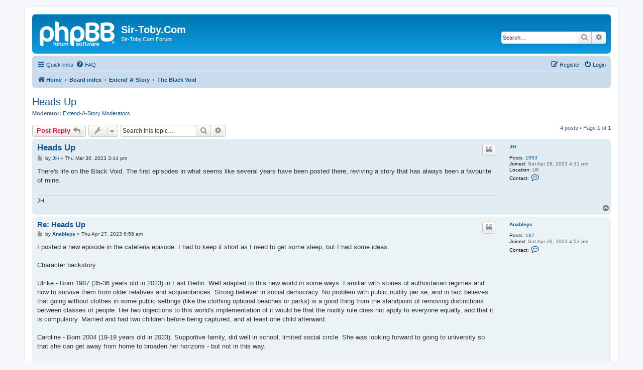

--- FILE ---
content_type: text/html; charset=UTF-8
request_url: https://www.sir-toby.com/phpbb/viewtopic.php?p=6369&sid=219c009bcd11501eb579f17675d1c673
body_size: 6404
content:
<!DOCTYPE html>
<html dir="ltr" lang="en-gb">
<head>
<meta charset="utf-8" />
<meta http-equiv="X-UA-Compatible" content="IE=edge">
<meta name="viewport" content="width=device-width, initial-scale=1" />

<title>Heads Up - Sir-Toby.Com</title>

	<link rel="alternate" type="application/atom+xml" title="Feed - Sir-Toby.Com" href="/phpbb/app.php/feed?sid=7f15c3aa3a7babb934b2d8568290afa3">			<link rel="alternate" type="application/atom+xml" title="Feed - New Topics" href="/phpbb/app.php/feed/topics?sid=7f15c3aa3a7babb934b2d8568290afa3">		<link rel="alternate" type="application/atom+xml" title="Feed - Forum - The Black Void" href="/phpbb/app.php/feed/forum/10?sid=7f15c3aa3a7babb934b2d8568290afa3">	<link rel="alternate" type="application/atom+xml" title="Feed - Topic - Heads Up" href="/phpbb/app.php/feed/topic/2760?sid=7f15c3aa3a7babb934b2d8568290afa3">	
	<link rel="canonical" href="https://www.sir-toby.com/phpbb/viewtopic.php?t=2760">

<!--
	phpBB style name: prosilver
	Based on style:   prosilver (this is the default phpBB3 style)
	Original author:  Tom Beddard ( http://www.subBlue.com/ )
	Modified by:
-->

<link href="./assets/css/font-awesome.min.css?assets_version=4" rel="stylesheet">
<link href="./styles/prosilver/theme/stylesheet.css?assets_version=4" rel="stylesheet">
<link href="./styles/prosilver/theme/en/stylesheet.css?assets_version=4" rel="stylesheet">




<!--[if lte IE 9]>
	<link href="./styles/prosilver/theme/tweaks.css?assets_version=4" rel="stylesheet">
<![endif]-->





</head>
<body id="phpbb" class="nojs notouch section-viewtopic ltr ">


<div id="wrap" class="wrap">
	<a id="top" class="top-anchor" accesskey="t"></a>
	<div id="page-header">
		<div class="headerbar" role="banner">
					<div class="inner">

			<div id="site-description" class="site-description">
		<a id="logo" class="logo" href="https://www.sir-toby.com/" title="Home">
					<span class="site_logo"></span>
				</a>
				<h1>Sir-Toby.Com</h1>
				<p>Sir-Toby.Com Forum</p>
				<p class="skiplink"><a href="#start_here">Skip to content</a></p>
			</div>

									<div id="search-box" class="search-box search-header" role="search">
				<form action="./search.php?sid=7f15c3aa3a7babb934b2d8568290afa3" method="get" id="search">
				<fieldset>
					<input name="keywords" id="keywords" type="search" maxlength="128" title="Search for keywords" class="inputbox search tiny" size="20" value="" placeholder="Search…" />
					<button class="button button-search" type="submit" title="Search">
						<i class="icon fa-search fa-fw" aria-hidden="true"></i><span class="sr-only">Search</span>
					</button>
					<a href="./search.php?sid=7f15c3aa3a7babb934b2d8568290afa3" class="button button-search-end" title="Advanced search">
						<i class="icon fa-cog fa-fw" aria-hidden="true"></i><span class="sr-only">Advanced search</span>
					</a>
					<input type="hidden" name="sid" value="7f15c3aa3a7babb934b2d8568290afa3" />

				</fieldset>
				</form>
			</div>
						
			</div>
					</div>
				<div class="navbar" role="navigation">
	<div class="inner">

	<ul id="nav-main" class="nav-main linklist" role="menubar">

		<li id="quick-links" class="quick-links dropdown-container responsive-menu" data-skip-responsive="true">
			<a href="#" class="dropdown-trigger">
				<i class="icon fa-bars fa-fw" aria-hidden="true"></i><span>Quick links</span>
			</a>
			<div class="dropdown">
				<div class="pointer"><div class="pointer-inner"></div></div>
				<ul class="dropdown-contents" role="menu">
					
											<li class="separator"></li>
																									<li>
								<a href="./search.php?search_id=unanswered&amp;sid=7f15c3aa3a7babb934b2d8568290afa3" role="menuitem">
									<i class="icon fa-file-o fa-fw icon-gray" aria-hidden="true"></i><span>Unanswered topics</span>
								</a>
							</li>
							<li>
								<a href="./search.php?search_id=active_topics&amp;sid=7f15c3aa3a7babb934b2d8568290afa3" role="menuitem">
									<i class="icon fa-file-o fa-fw icon-blue" aria-hidden="true"></i><span>Active topics</span>
								</a>
							</li>
							<li class="separator"></li>
							<li>
								<a href="./search.php?sid=7f15c3aa3a7babb934b2d8568290afa3" role="menuitem">
									<i class="icon fa-search fa-fw" aria-hidden="true"></i><span>Search</span>
								</a>
							</li>
					
										<li class="separator"></li>

									</ul>
			</div>
		</li>

				<li data-skip-responsive="true">
			<a href="/phpbb/app.php/help/faq?sid=7f15c3aa3a7babb934b2d8568290afa3" rel="help" title="Frequently Asked Questions" role="menuitem">
				<i class="icon fa-question-circle fa-fw" aria-hidden="true"></i><span>FAQ</span>
			</a>
		</li>
						
			<li class="rightside"  data-skip-responsive="true">
			<a href="./ucp.php?mode=login&amp;redirect=viewtopic.php%3Fp%3D6369&amp;sid=7f15c3aa3a7babb934b2d8568290afa3" title="Login" accesskey="x" role="menuitem">
				<i class="icon fa-power-off fa-fw" aria-hidden="true"></i><span>Login</span>
			</a>
		</li>
					<li class="rightside" data-skip-responsive="true">
				<a href="./ucp.php?mode=register&amp;sid=7f15c3aa3a7babb934b2d8568290afa3" role="menuitem">
					<i class="icon fa-pencil-square-o  fa-fw" aria-hidden="true"></i><span>Register</span>
				</a>
			</li>
						</ul>

	<ul id="nav-breadcrumbs" class="nav-breadcrumbs linklist navlinks" role="menubar">
				
		
		<li class="breadcrumbs" itemscope itemtype="https://schema.org/BreadcrumbList">

							<span class="crumb" itemtype="https://schema.org/ListItem" itemprop="itemListElement" itemscope><a itemprop="item" href="https://www.sir-toby.com/" data-navbar-reference="home"><i class="icon fa-home fa-fw" aria-hidden="true"></i><span itemprop="name">Home</span></a><meta itemprop="position" content="1" /></span>
			
							<span class="crumb" itemtype="https://schema.org/ListItem" itemprop="itemListElement" itemscope><a itemprop="item" href="./index.php?sid=7f15c3aa3a7babb934b2d8568290afa3" accesskey="h" data-navbar-reference="index"><span itemprop="name">Board index</span></a><meta itemprop="position" content="2" /></span>

											
								<span class="crumb" itemtype="https://schema.org/ListItem" itemprop="itemListElement" itemscope data-forum-id="13"><a itemprop="item" href="./viewforum.php?f=13&amp;sid=7f15c3aa3a7babb934b2d8568290afa3"><span itemprop="name">Extend-A-Story</span></a><meta itemprop="position" content="3" /></span>
															
								<span class="crumb" itemtype="https://schema.org/ListItem" itemprop="itemListElement" itemscope data-forum-id="10"><a itemprop="item" href="./viewforum.php?f=10&amp;sid=7f15c3aa3a7babb934b2d8568290afa3"><span itemprop="name">The Black Void</span></a><meta itemprop="position" content="4" /></span>
							
					</li>

		
					<li class="rightside responsive-search">
				<a href="./search.php?sid=7f15c3aa3a7babb934b2d8568290afa3" title="View the advanced search options" role="menuitem">
					<i class="icon fa-search fa-fw" aria-hidden="true"></i><span class="sr-only">Search</span>
				</a>
			</li>
			</ul>

	</div>
</div>
	</div>

	
	<a id="start_here" class="anchor"></a>
	<div id="page-body" class="page-body" role="main">
		
		
<h2 class="topic-title"><a href="./viewtopic.php?t=2760&amp;sid=7f15c3aa3a7babb934b2d8568290afa3">Heads Up</a></h2>
<!-- NOTE: remove the style="display: none" when you want to have the forum description on the topic body -->
<div style="display: none !important;">Discussion about The Black Void.<br /></div>
<p>
	<strong>Moderator:</strong> <a href="./memberlist.php?mode=group&amp;g=3&amp;sid=7f15c3aa3a7babb934b2d8568290afa3">Extend-A-Story Moderators</a>
</p>


<div class="action-bar bar-top">
	
			<a href="./posting.php?mode=reply&amp;t=2760&amp;sid=7f15c3aa3a7babb934b2d8568290afa3" class="button" title="Post a reply">
							<span>Post Reply</span> <i class="icon fa-reply fa-fw" aria-hidden="true"></i>
					</a>
	
			<div class="dropdown-container dropdown-button-control topic-tools">
		<span title="Topic tools" class="button button-secondary dropdown-trigger dropdown-select">
			<i class="icon fa-wrench fa-fw" aria-hidden="true"></i>
			<span class="caret"><i class="icon fa-sort-down fa-fw" aria-hidden="true"></i></span>
		</span>
		<div class="dropdown">
			<div class="pointer"><div class="pointer-inner"></div></div>
			<ul class="dropdown-contents">
																												<li>
					<a href="./viewtopic.php?t=2760&amp;sid=7f15c3aa3a7babb934b2d8568290afa3&amp;view=print" title="Print view" accesskey="p">
						<i class="icon fa-print fa-fw" aria-hidden="true"></i><span>Print view</span>
					</a>
				</li>
											</ul>
		</div>
	</div>
	
			<div class="search-box" role="search">
			<form method="get" id="topic-search" action="./search.php?sid=7f15c3aa3a7babb934b2d8568290afa3">
			<fieldset>
				<input class="inputbox search tiny"  type="search" name="keywords" id="search_keywords" size="20" placeholder="Search this topic…" />
				<button class="button button-search" type="submit" title="Search">
					<i class="icon fa-search fa-fw" aria-hidden="true"></i><span class="sr-only">Search</span>
				</button>
				<a href="./search.php?sid=7f15c3aa3a7babb934b2d8568290afa3" class="button button-search-end" title="Advanced search">
					<i class="icon fa-cog fa-fw" aria-hidden="true"></i><span class="sr-only">Advanced search</span>
				</a>
				<input type="hidden" name="t" value="2760" />
<input type="hidden" name="sf" value="msgonly" />
<input type="hidden" name="sid" value="7f15c3aa3a7babb934b2d8568290afa3" />

			</fieldset>
			</form>
		</div>
	
			<div class="pagination">
			4 posts
							&bull; Page <strong>1</strong> of <strong>1</strong>
					</div>
		</div>




			<div id="p6366" class="post has-profile bg2">
		<div class="inner">

		<dl class="postprofile" id="profile6366">
			<dt class="no-profile-rank no-avatar">
				<div class="avatar-container">
																			</div>
								<a href="./memberlist.php?mode=viewprofile&amp;u=3&amp;sid=7f15c3aa3a7babb934b2d8568290afa3" class="username">JH</a>							</dt>

									
		<dd class="profile-posts"><strong>Posts:</strong> <a href="./search.php?author_id=3&amp;sr=posts&amp;sid=7f15c3aa3a7babb934b2d8568290afa3">1053</a></dd>		<dd class="profile-joined"><strong>Joined:</strong> Sat Apr 26, 2003 4:31 pm</dd>		
		
											<dd class="profile-custom-field profile-phpbb_location"><strong>Location:</strong> UK</dd>
												
							<dd class="profile-contact">
				<strong>Contact:</strong>
				<div class="dropdown-container dropdown-left">
					<a href="#" class="dropdown-trigger" title="Contact JH">
						<i class="icon fa-commenting-o fa-fw icon-lg" aria-hidden="true"></i><span class="sr-only">Contact JH</span>
					</a>
					<div class="dropdown">
						<div class="pointer"><div class="pointer-inner"></div></div>
						<div class="dropdown-contents contact-icons">
																																								<div>
																	<a href="http://www.livejournal.com/users/jhall1/" title="Website" class="last-cell">
										<span class="contact-icon phpbb_website-icon">Website</span>									</a>
																	</div>
																					</div>
					</div>
				</div>
			</dd>
				
		</dl>

		<div class="postbody">
						<div id="post_content6366">

					<h3 class="first">
						<a href="./viewtopic.php?p=6366&amp;sid=7f15c3aa3a7babb934b2d8568290afa3#p6366">Heads Up</a>
		</h3>

													<ul class="post-buttons">
																																									<li>
							<a href="./posting.php?mode=quote&amp;p=6366&amp;sid=7f15c3aa3a7babb934b2d8568290afa3" title="Reply with quote" class="button button-icon-only">
								<i class="icon fa-quote-left fa-fw" aria-hidden="true"></i><span class="sr-only">Quote</span>
							</a>
						</li>
														</ul>
							
						<p class="author">
									<a class="unread" href="./viewtopic.php?p=6366&amp;sid=7f15c3aa3a7babb934b2d8568290afa3#p6366" title="Post">
						<i class="icon fa-file fa-fw icon-lightgray icon-md" aria-hidden="true"></i><span class="sr-only">Post</span>
					</a>
								<span class="responsive-hide">by <strong><a href="./memberlist.php?mode=viewprofile&amp;u=3&amp;sid=7f15c3aa3a7babb934b2d8568290afa3" class="username">JH</a></strong> &raquo; </span><time datetime="2023-03-30T15:44:04+00:00">Thu Mar 30, 2023 3:44 pm</time>
			</p>
			
			
			
			<div class="content">There's life on the Black Void. The first episodes in what seems like several years have been posted there, reviving a story that has always been a favourite of mine.</div>

			
			
									
						
							<div id="sig6366" class="signature">JH</div>			
						</div>

		</div>

				<div class="back2top">
						<a href="#top" class="top" title="Top">
				<i class="icon fa-chevron-circle-up fa-fw icon-gray" aria-hidden="true"></i>
				<span class="sr-only">Top</span>
			</a>
					</div>
		
		</div>
	</div>

				<div id="p6367" class="post has-profile bg1">
		<div class="inner">

		<dl class="postprofile" id="profile6367">
			<dt class="no-profile-rank no-avatar">
				<div class="avatar-container">
																			</div>
								<a href="./memberlist.php?mode=viewprofile&amp;u=4&amp;sid=7f15c3aa3a7babb934b2d8568290afa3" class="username">Anableps</a>							</dt>

									
		<dd class="profile-posts"><strong>Posts:</strong> <a href="./search.php?author_id=4&amp;sr=posts&amp;sid=7f15c3aa3a7babb934b2d8568290afa3">167</a></dd>		<dd class="profile-joined"><strong>Joined:</strong> Sat Apr 26, 2003 4:52 pm</dd>		
		
											
							<dd class="profile-contact">
				<strong>Contact:</strong>
				<div class="dropdown-container dropdown-left">
					<a href="#" class="dropdown-trigger" title="Contact Anableps">
						<i class="icon fa-commenting-o fa-fw icon-lg" aria-hidden="true"></i><span class="sr-only">Contact Anableps</span>
					</a>
					<div class="dropdown">
						<div class="pointer"><div class="pointer-inner"></div></div>
						<div class="dropdown-contents contact-icons">
																																								<div>
																	<a href="http://www.carolinachickadee.org/anableps/" title="Website" class="last-cell">
										<span class="contact-icon phpbb_website-icon">Website</span>									</a>
																	</div>
																					</div>
					</div>
				</div>
			</dd>
				
		</dl>

		<div class="postbody">
						<div id="post_content6367">

					<h3 >
						<a href="./viewtopic.php?p=6367&amp;sid=7f15c3aa3a7babb934b2d8568290afa3#p6367">Re: Heads Up</a>
		</h3>

													<ul class="post-buttons">
																																									<li>
							<a href="./posting.php?mode=quote&amp;p=6367&amp;sid=7f15c3aa3a7babb934b2d8568290afa3" title="Reply with quote" class="button button-icon-only">
								<i class="icon fa-quote-left fa-fw" aria-hidden="true"></i><span class="sr-only">Quote</span>
							</a>
						</li>
														</ul>
							
						<p class="author">
									<a class="unread" href="./viewtopic.php?p=6367&amp;sid=7f15c3aa3a7babb934b2d8568290afa3#p6367" title="Post">
						<i class="icon fa-file fa-fw icon-lightgray icon-md" aria-hidden="true"></i><span class="sr-only">Post</span>
					</a>
								<span class="responsive-hide">by <strong><a href="./memberlist.php?mode=viewprofile&amp;u=4&amp;sid=7f15c3aa3a7babb934b2d8568290afa3" class="username">Anableps</a></strong> &raquo; </span><time datetime="2023-04-27T06:58:09+00:00">Thu Apr 27, 2023 6:58 am</time>
			</p>
			
			
			
			<div class="content">I posted a new episode in the cafeteria episode.  I had to keep it short as I need to get some sleep, but I had some ideas.<br>
<br>
Character backstory.<br>
<br>
Ulrike - Born 1987 (35-36 years old in 2023) in East Berlin.  Well adapted to this new world in some ways.  Familiar with stories of authoritarian regimes and how to survive them from older relatives and acquaintances.  Strong believer in social democracy.  No problem with public nudity per se, and in fact believes that going without clothes in some public settings (like the clothing optional beaches or parks) is a good thing from the standpoint of removing distinctions between classes of people.  Her two objections to this world's implementation of it would be that the nudity rule does not apply to everyone equally, and that it is compulsory.  Married and had two children before being captured, and at least one child afterward. <br>
<br>
Caroline - Born 2004 (18-19 years old in 2023).  Supportive family, did well in school, limited social circle.  She was looking forward to going to university so that she can get away from home to broaden her horizons - but not in this way.<br>
<br>
<br>
<br>
Possible answers as to why the Vorkons need surrogates:  1) Some women want to be mothers, but just don't want to be bothered with pregnancy.  Humans are cheap substitutes.  2) The Vorkons have been modifying themselves genetically for a few generations, and in pursuit of some genetic traits have managed to botch things to the point where they most can't get pregnant natively.  Using humans as surrogates is one attempt to fix the problem.<br>
<br>
The Black Void may be some form of Artificial Intelligence that seeks out the "best" surrogate candidates.  Its effectiveness is questionable.<br>
<br>
Some or all of the male staff at the hospital may be human.  The Vorkons may be subcontracting some of the care and control of the surrogates to men that they Black Void has lured and may think that the way things are set up is fine by human standards.<br>
<br>
Also, perhaps most surrogates don't come back after they are taken away to give birth.  (Ulrike would be an exception.)  The reason why would be a mystery to those left behind.  Do the women die?  Do they return to our world?  Are they assigned to other jobs?  Do they stay with the new family as a servant or pet?</div>

			
			
									
						
										
						</div>

		</div>

				<div class="back2top">
						<a href="#top" class="top" title="Top">
				<i class="icon fa-chevron-circle-up fa-fw icon-gray" aria-hidden="true"></i>
				<span class="sr-only">Top</span>
			</a>
					</div>
		
		</div>
	</div>

				<div id="p6368" class="post has-profile bg2">
		<div class="inner">

		<dl class="postprofile" id="profile6368">
			<dt class="no-profile-rank no-avatar">
				<div class="avatar-container">
																			</div>
								<a href="./memberlist.php?mode=viewprofile&amp;u=3&amp;sid=7f15c3aa3a7babb934b2d8568290afa3" class="username">JH</a>							</dt>

									
		<dd class="profile-posts"><strong>Posts:</strong> <a href="./search.php?author_id=3&amp;sr=posts&amp;sid=7f15c3aa3a7babb934b2d8568290afa3">1053</a></dd>		<dd class="profile-joined"><strong>Joined:</strong> Sat Apr 26, 2003 4:31 pm</dd>		
		
											<dd class="profile-custom-field profile-phpbb_location"><strong>Location:</strong> UK</dd>
												
							<dd class="profile-contact">
				<strong>Contact:</strong>
				<div class="dropdown-container dropdown-left">
					<a href="#" class="dropdown-trigger" title="Contact JH">
						<i class="icon fa-commenting-o fa-fw icon-lg" aria-hidden="true"></i><span class="sr-only">Contact JH</span>
					</a>
					<div class="dropdown">
						<div class="pointer"><div class="pointer-inner"></div></div>
						<div class="dropdown-contents contact-icons">
																																								<div>
																	<a href="http://www.livejournal.com/users/jhall1/" title="Website" class="last-cell">
										<span class="contact-icon phpbb_website-icon">Website</span>									</a>
																	</div>
																					</div>
					</div>
				</div>
			</dd>
				
		</dl>

		<div class="postbody">
						<div id="post_content6368">

					<h3 >
						<a href="./viewtopic.php?p=6368&amp;sid=7f15c3aa3a7babb934b2d8568290afa3#p6368">Re: Heads Up</a>
		</h3>

													<ul class="post-buttons">
																																									<li>
							<a href="./posting.php?mode=quote&amp;p=6368&amp;sid=7f15c3aa3a7babb934b2d8568290afa3" title="Reply with quote" class="button button-icon-only">
								<i class="icon fa-quote-left fa-fw" aria-hidden="true"></i><span class="sr-only">Quote</span>
							</a>
						</li>
														</ul>
							
						<p class="author">
									<a class="unread" href="./viewtopic.php?p=6368&amp;sid=7f15c3aa3a7babb934b2d8568290afa3#p6368" title="Post">
						<i class="icon fa-file fa-fw icon-lightgray icon-md" aria-hidden="true"></i><span class="sr-only">Post</span>
					</a>
								<span class="responsive-hide">by <strong><a href="./memberlist.php?mode=viewprofile&amp;u=3&amp;sid=7f15c3aa3a7babb934b2d8568290afa3" class="username">JH</a></strong> &raquo; </span><time datetime="2023-05-07T10:25:27+00:00">Sun May 07, 2023 10:25 am</time>
			</p>
			
			
			
			<div class="content">Sorry for the delay in responding. I went away on vacation on the day that you posted, and have only just returned home.<br>
<br>
I like your ideas. Of the two suggested possible reasons for the Vorkons' use of surrogates, I prefer the second. Of course it's possible that none of the humans know the reason.</div>

			
			
									
						
							<div id="sig6368" class="signature">JH</div>			
						</div>

		</div>

				<div class="back2top">
						<a href="#top" class="top" title="Top">
				<i class="icon fa-chevron-circle-up fa-fw icon-gray" aria-hidden="true"></i>
				<span class="sr-only">Top</span>
			</a>
					</div>
		
		</div>
	</div>

				<div id="p6369" class="post has-profile bg1">
		<div class="inner">

		<dl class="postprofile" id="profile6369">
			<dt class="no-profile-rank no-avatar">
				<div class="avatar-container">
																			</div>
								<a href="./memberlist.php?mode=viewprofile&amp;u=3&amp;sid=7f15c3aa3a7babb934b2d8568290afa3" class="username">JH</a>							</dt>

									
		<dd class="profile-posts"><strong>Posts:</strong> <a href="./search.php?author_id=3&amp;sr=posts&amp;sid=7f15c3aa3a7babb934b2d8568290afa3">1053</a></dd>		<dd class="profile-joined"><strong>Joined:</strong> Sat Apr 26, 2003 4:31 pm</dd>		
		
											<dd class="profile-custom-field profile-phpbb_location"><strong>Location:</strong> UK</dd>
												
							<dd class="profile-contact">
				<strong>Contact:</strong>
				<div class="dropdown-container dropdown-left">
					<a href="#" class="dropdown-trigger" title="Contact JH">
						<i class="icon fa-commenting-o fa-fw icon-lg" aria-hidden="true"></i><span class="sr-only">Contact JH</span>
					</a>
					<div class="dropdown">
						<div class="pointer"><div class="pointer-inner"></div></div>
						<div class="dropdown-contents contact-icons">
																																								<div>
																	<a href="http://www.livejournal.com/users/jhall1/" title="Website" class="last-cell">
										<span class="contact-icon phpbb_website-icon">Website</span>									</a>
																	</div>
																					</div>
					</div>
				</div>
			</dd>
				
		</dl>

		<div class="postbody">
						<div id="post_content6369">

					<h3 >
						<a href="./viewtopic.php?p=6369&amp;sid=7f15c3aa3a7babb934b2d8568290afa3#p6369">Re: Heads Up</a>
		</h3>

													<ul class="post-buttons">
																																									<li>
							<a href="./posting.php?mode=quote&amp;p=6369&amp;sid=7f15c3aa3a7babb934b2d8568290afa3" title="Reply with quote" class="button button-icon-only">
								<i class="icon fa-quote-left fa-fw" aria-hidden="true"></i><span class="sr-only">Quote</span>
							</a>
						</li>
														</ul>
							
						<p class="author">
									<a class="unread" href="./viewtopic.php?p=6369&amp;sid=7f15c3aa3a7babb934b2d8568290afa3#p6369" title="Post">
						<i class="icon fa-file fa-fw icon-lightgray icon-md" aria-hidden="true"></i><span class="sr-only">Post</span>
					</a>
								<span class="responsive-hide">by <strong><a href="./memberlist.php?mode=viewprofile&amp;u=3&amp;sid=7f15c3aa3a7babb934b2d8568290afa3" class="username">JH</a></strong> &raquo; </span><time datetime="2023-05-23T09:28:17+00:00">Tue May 23, 2023 9:28 am</time>
			</p>
			
			
			
			<div class="content">I like the new episode (8443 for anyone reading this some time hence). I'd envisaged the babies being taken away immediately after birth, but having them remain with their surrogate mother for a few months after birth is probably more interesting. That the Vorkon biological mothers don't want them back immediately suggests that they aren't very maternal.</div>

			
			
									
						
							<div id="sig6369" class="signature">JH</div>			
						</div>

		</div>

				<div class="back2top">
						<a href="#top" class="top" title="Top">
				<i class="icon fa-chevron-circle-up fa-fw icon-gray" aria-hidden="true"></i>
				<span class="sr-only">Top</span>
			</a>
					</div>
		
		</div>
	</div>

	

	<div class="action-bar bar-bottom">
	
			<a href="./posting.php?mode=reply&amp;t=2760&amp;sid=7f15c3aa3a7babb934b2d8568290afa3" class="button" title="Post a reply">
							<span>Post Reply</span> <i class="icon fa-reply fa-fw" aria-hidden="true"></i>
					</a>
		
		<div class="dropdown-container dropdown-button-control topic-tools">
		<span title="Topic tools" class="button button-secondary dropdown-trigger dropdown-select">
			<i class="icon fa-wrench fa-fw" aria-hidden="true"></i>
			<span class="caret"><i class="icon fa-sort-down fa-fw" aria-hidden="true"></i></span>
		</span>
		<div class="dropdown">
			<div class="pointer"><div class="pointer-inner"></div></div>
			<ul class="dropdown-contents">
																												<li>
					<a href="./viewtopic.php?t=2760&amp;sid=7f15c3aa3a7babb934b2d8568290afa3&amp;view=print" title="Print view" accesskey="p">
						<i class="icon fa-print fa-fw" aria-hidden="true"></i><span>Print view</span>
					</a>
				</li>
											</ul>
		</div>
	</div>

			<form method="post" action="./viewtopic.php?t=2760&amp;sid=7f15c3aa3a7babb934b2d8568290afa3">
		<div class="dropdown-container dropdown-container-left dropdown-button-control sort-tools">
	<span title="Display and sorting options" class="button button-secondary dropdown-trigger dropdown-select">
		<i class="icon fa-sort-amount-asc fa-fw" aria-hidden="true"></i>
		<span class="caret"><i class="icon fa-sort-down fa-fw" aria-hidden="true"></i></span>
	</span>
	<div class="dropdown hidden">
		<div class="pointer"><div class="pointer-inner"></div></div>
		<div class="dropdown-contents">
			<fieldset class="display-options">
							<label>Display: <select name="st" id="st"><option value="0" selected="selected">All posts</option><option value="1">1 day</option><option value="7">7 days</option><option value="14">2 weeks</option><option value="30">1 month</option><option value="90">3 months</option><option value="180">6 months</option><option value="365">1 year</option></select></label>
								<label>Sort by: <select name="sk" id="sk"><option value="a">Author</option><option value="t" selected="selected">Post time</option><option value="s">Subject</option></select></label>
				<label>Direction: <select name="sd" id="sd"><option value="a" selected="selected">Ascending</option><option value="d">Descending</option></select></label>
								<hr class="dashed" />
				<input type="submit" class="button2" name="sort" value="Go" />
						</fieldset>
		</div>
	</div>
</div>
		</form>
	
	
	
			<div class="pagination">
			4 posts
							&bull; Page <strong>1</strong> of <strong>1</strong>
					</div>
	</div>


<div class="action-bar actions-jump">
		<p class="jumpbox-return">
		<a href="./viewforum.php?f=10&amp;sid=7f15c3aa3a7babb934b2d8568290afa3" class="left-box arrow-left" accesskey="r">
			<i class="icon fa-angle-left fa-fw icon-black" aria-hidden="true"></i><span>Return to “The Black Void”</span>
		</a>
	</p>
	
		<div class="jumpbox dropdown-container dropdown-container-right dropdown-up dropdown-left dropdown-button-control" id="jumpbox">
			<span title="Jump to" class="button button-secondary dropdown-trigger dropdown-select">
				<span>Jump to</span>
				<span class="caret"><i class="icon fa-sort-down fa-fw" aria-hidden="true"></i></span>
			</span>
		<div class="dropdown">
			<div class="pointer"><div class="pointer-inner"></div></div>
			<ul class="dropdown-contents">
																				<li><a href="./viewforum.php?f=12&amp;sid=7f15c3aa3a7babb934b2d8568290afa3" class="jumpbox-cat-link"> <span> Sir-Toby.Com</span></a></li>
																<li><a href="./viewforum.php?f=9&amp;sid=7f15c3aa3a7babb934b2d8568290afa3" class="jumpbox-sub-link"><span class="spacer"></span> <span>&#8627; &nbsp; Announcements</span></a></li>
																<li><a href="./viewforum.php?f=1&amp;sid=7f15c3aa3a7babb934b2d8568290afa3" class="jumpbox-sub-link"><span class="spacer"></span> <span>&#8627; &nbsp; Sir-Toby.Com General Discussion</span></a></li>
																<li><a href="./viewforum.php?f=2&amp;sid=7f15c3aa3a7babb934b2d8568290afa3" class="jumpbox-sub-link"><span class="spacer"></span> <span>&#8627; &nbsp; Bulletin Board Discussion</span></a></li>
																<li><a href="./viewforum.php?f=13&amp;sid=7f15c3aa3a7babb934b2d8568290afa3" class="jumpbox-cat-link"> <span> Extend-A-Story</span></a></li>
																<li><a href="./viewforum.php?f=3&amp;sid=7f15c3aa3a7babb934b2d8568290afa3" class="jumpbox-sub-link"><span class="spacer"></span> <span>&#8627; &nbsp; Extend-A-Story Discussion</span></a></li>
																<li><a href="./viewforum.php?f=8&amp;sid=7f15c3aa3a7babb934b2d8568290afa3" class="jumpbox-sub-link"><span class="spacer"></span> <span>&#8627; &nbsp; The Never Ending Quest</span></a></li>
																<li><a href="./viewforum.php?f=10&amp;sid=7f15c3aa3a7babb934b2d8568290afa3" class="jumpbox-sub-link"><span class="spacer"></span> <span>&#8627; &nbsp; The Black Void</span></a></li>
																<li><a href="./viewforum.php?f=14&amp;sid=7f15c3aa3a7babb934b2d8568290afa3" class="jumpbox-cat-link"> <span> Off the Wall</span></a></li>
																<li><a href="./viewforum.php?f=11&amp;sid=7f15c3aa3a7babb934b2d8568290afa3" class="jumpbox-sub-link"><span class="spacer"></span> <span>&#8627; &nbsp; Off Topic</span></a></li>
											</ul>
		</div>
	</div>

	</div>



			</div>


<div id="page-footer" class="page-footer" role="contentinfo">
	<div class="navbar" role="navigation">
	<div class="inner">

	<ul id="nav-footer" class="nav-footer linklist" role="menubar">
		<li class="breadcrumbs">
							<span class="crumb"><a href="https://www.sir-toby.com/" data-navbar-reference="home"><i class="icon fa-home fa-fw" aria-hidden="true"></i><span>Home</span></a></span>									<span class="crumb"><a href="./index.php?sid=7f15c3aa3a7babb934b2d8568290afa3" data-navbar-reference="index"><span>Board index</span></a></span>					</li>
		
				<li class="rightside">All times are <span title="UTC">UTC</span></li>
							<li class="rightside">
				<a href="./ucp.php?mode=delete_cookies&amp;sid=7f15c3aa3a7babb934b2d8568290afa3" data-ajax="true" data-refresh="true" role="menuitem">
					<i class="icon fa-trash fa-fw" aria-hidden="true"></i><span>Delete cookies</span>
				</a>
			</li>
														</ul>

	</div>
</div>

	<div class="copyright">
				<p class="footer-row">
			<span class="footer-copyright">Powered by <a href="https://www.phpbb.com/">phpBB</a>&reg; Forum Software &copy; phpBB Limited</span>
		</p>
						<p class="footer-row" role="menu">
			<a class="footer-link" href="./ucp.php?mode=privacy&amp;sid=7f15c3aa3a7babb934b2d8568290afa3" title="Privacy" role="menuitem">
				<span class="footer-link-text">Privacy</span>
			</a>
			|
			<a class="footer-link" href="./ucp.php?mode=terms&amp;sid=7f15c3aa3a7babb934b2d8568290afa3" title="Terms" role="menuitem">
				<span class="footer-link-text">Terms</span>
			</a>
		</p>
					</div>

	<div id="darkenwrapper" class="darkenwrapper" data-ajax-error-title="AJAX error" data-ajax-error-text="Something went wrong when processing your request." data-ajax-error-text-abort="User aborted request." data-ajax-error-text-timeout="Your request timed out; please try again." data-ajax-error-text-parsererror="Something went wrong with the request and the server returned an invalid reply.">
		<div id="darken" class="darken">&nbsp;</div>
	</div>

	<div id="phpbb_alert" class="phpbb_alert" data-l-err="Error" data-l-timeout-processing-req="Request timed out.">
		<a href="#" class="alert_close">
			<i class="icon fa-times-circle fa-fw" aria-hidden="true"></i>
		</a>
		<h3 class="alert_title">&nbsp;</h3><p class="alert_text"></p>
	</div>
	<div id="phpbb_confirm" class="phpbb_alert">
		<a href="#" class="alert_close">
			<i class="icon fa-times-circle fa-fw" aria-hidden="true"></i>
		</a>
		<div class="alert_text"></div>
	</div>
</div>

</div>

<div>
	<a id="bottom" class="anchor" accesskey="z"></a>
	</div>

<script src="./assets/javascript/jquery-3.6.0.min.js?assets_version=4"></script>
<script src="./assets/javascript/core.js?assets_version=4"></script>



<script src="./styles/prosilver/template/forum_fn.js?assets_version=4"></script>
<script src="./styles/prosilver/template/ajax.js?assets_version=4"></script>



</body>
</html>
